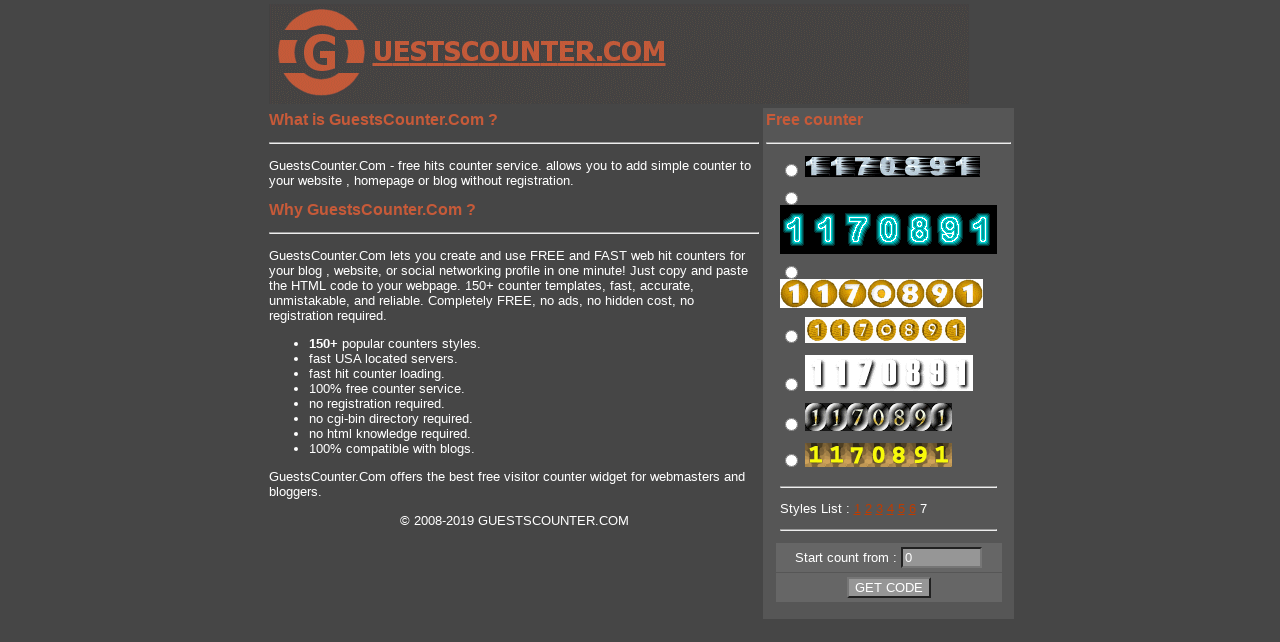

--- FILE ---
content_type: text/html; charset=UTF-8
request_url: https://guestscounter.com/?st=150&num=7
body_size: 1060
content:
<html>
<head>
	<TITLE>GuestsCounter.Com - free web hit counter for websites and blogs.</TITLE>
	<META http-equiv=Content-Type content="text/html; charset=iso-8859-1">
	<META NAME="description" CONTENT="Signup for a web counter and place it to your blog and webpage. Quick and easy setup. Over 100 counter styles."> 
	<LINK rel="STYLESHEET" type="text/css" href="style.css">
</head>
<body topmargin="0" leftmargin="0" marginheight="0" marginwidth="0" bgcolor="#464646">

<table align=center width=750 border=0 cellpadding=3 cellspacing=1>
 <tr>
  <td colspan=2>
   <img src="header.gif" width="700" height="100" alt="">
  </td>
 </tr>
 <tr>
  <td width=500 valign="top">
    <p><b><font size=3 color="#C65A39">What is GuestsCounter.Com ?</font></b>
    <hr>
    <p>GuestsCounter.Com - free hits counter service. allows you to add simple counter to your website , homepage or blog without registration.
    <p><b><font size=3 color="#C65A39">Why GuestsCounter.Com ?</font></b>
    <hr>
    <p>GuestsCounter.Com lets you create and use FREE and FAST web hit counters for your blog , website, or social networking profile in one minute! Just copy and paste the HTML code to your webpage. 150+ counter templates, fast, accurate, unmistakable,  and reliable. Completely FREE, no ads, no hidden cost, no registration required.
    <p>
    <ul>
	<li><b>150+</b> popular counters styles.
	<li>fast USA located servers.
	<li>fast hit counter loading.
	<li>100% free counter service.
	<li>no registration required.
	<li>no cgi-bin directory required.
	<li>no html knowledge required.
	<li>100% compatible with blogs.
    </ul>
    <p>GuestsCounter.Com offers the best free visitor counter widget for webmasters and bloggers.
    </p>

    <p align=center>
    &copy 2008-2019 GUESTSCOUNTER.COM
    </p>
   
  </td>
  <td width=250 BGCOLOR="#565656" valign="TOP">

    <p><b><font size=3 color="#C65A39">Free counter</font></b>
    <hr>

<!--0-->
<form action="getcode.php">
 <table width=90% align=center border=0 cellpadding=4 cellspacing=1>

  <tr><td><input type=radio name=style value=150> <img border=0 src="count.php?count_value=&c_style=150&id=1"></td></tr><tr><td><input type=radio name=style value=151> <img border=0 src="count.php?count_value=&c_style=151&id=1"></td></tr><tr><td><input type=radio name=style value=152> <img border=0 src="count.php?count_value=&c_style=152&id=1"></td></tr><tr><td><input type=radio name=style value=153> <img border=0 src="count.php?count_value=&c_style=153&id=1"></td></tr><tr><td><input type=radio name=style value=154> <img border=0 src="count.php?count_value=&c_style=154&id=1"></td></tr><tr><td><input type=radio name=style value=155> <img border=0 src="count.php?count_value=&c_style=155&id=1"></td></tr><tr><td><input type=radio name=style value=156> <img border=0 src="count.php?count_value=&c_style=156&id=1"></td></tr><tr><td><hr><p>
Styles List : 
<a href='/?st=0&num=1'>1</a>&nbsp;<a href='/?st=25&num=2'>2</a>&nbsp;<a href='/?st=50&num=3'>3</a>&nbsp;<a href='/?st=75&num=4'>4</a>&nbsp;<a href='/?st=100&num=5'>5</a>&nbsp;<a href='/?st=125&num=6'>6</a>&nbsp;7&nbsp;<hr></td></tr>  <tr>
   <td colspan=3 bgcolor="#666666" align=center>
	Start count from : <input size=8 type=text name=start value="0">
   </td>
  </tr>
  <tr>
   <td colspan=3 bgcolor="#666666" align=center><input type=submit name=act value="GET CODE"></td>
  </tr>
 </table>
</form>
  
  </td>
 </tr>

</table>

</body>
</html>

--- FILE ---
content_type: text/css
request_url: https://guestscounter.com/style.css
body_size: -136
content:
td,body {font-family:"Trebuchet MS",arial,sans-serif ; font-size: 10pt; color: #fff;}
a:link,a:active,a:visited { color : #BE3C00; }
input {background:#969696; font-family:"Trebuchet MS",arial,sans-serif ; font-size: 10pt; color: #fff;}
textarea {background:#969696; font-family:"Trebuchet MS",arial,sans-serif ; font-size: 10pt; color: #fff;}